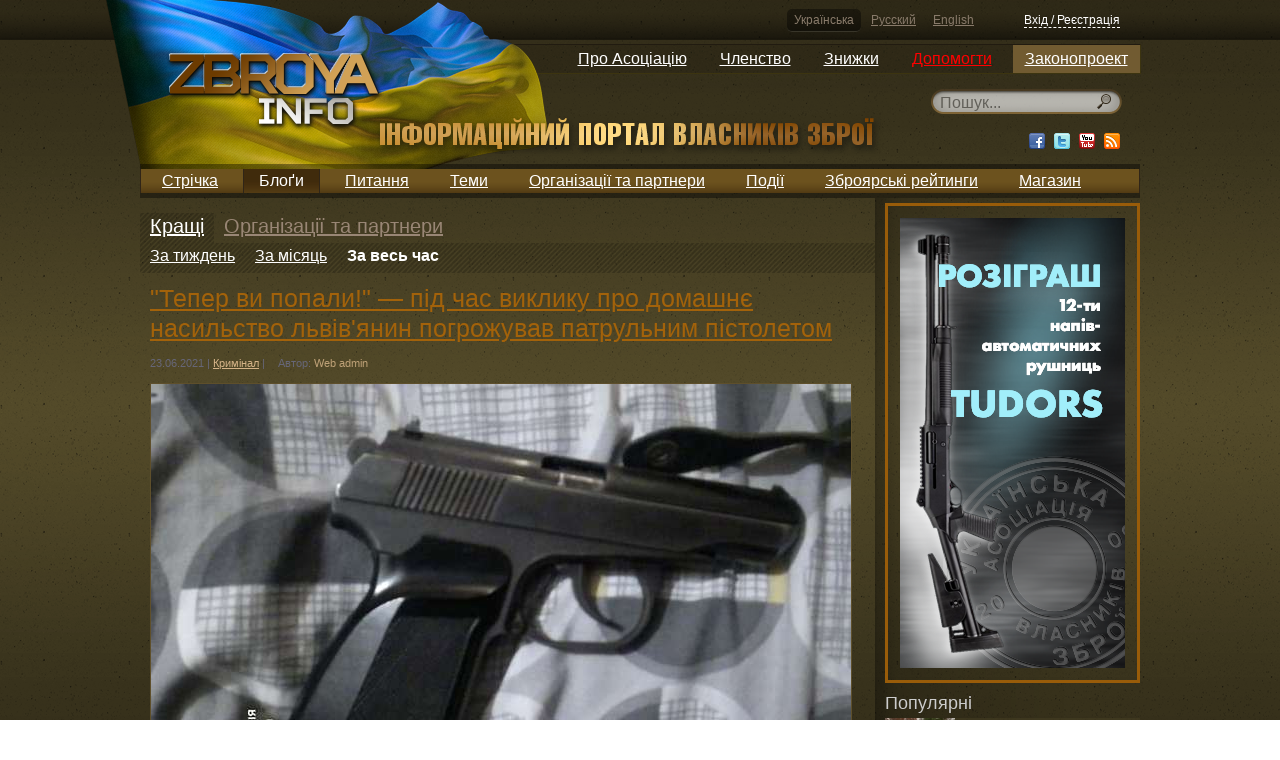

--- FILE ---
content_type: text/html; charset=utf-8
request_url: https://zbroya.info/uk/blogs/all/?page=901
body_size: 14528
content:
<!doctype html>
<!--[if lt IE 7]> <html class="no-js ie6 oldie"> <![endif]-->
<!--[if IE 7]>    <html class="no-js ie7 oldie"> <![endif]-->
<!--[if IE 8]>    <html class="no-js ie8 oldie"> <![endif]-->
<!--[if gt IE 8]><!--> <html class="no-js"> <!--<![endif]-->
<head>
	<meta charset="utf-8">
	<meta name="charset" content="UTF-8">
	<meta http-equiv="Content-Type" content="text/html; charset=utf-8">
	<meta http-equiv="X-UA-Compatible" content="IE=edge,chrome=1">
	<meta name="viewport" content="width=device-width, initial-scale=1.0"> 
	<meta name="description" content="Сайт про зброю і право нею володіти, який буде корисним як для досвідчених власників зброї, так і для початківців.">
	<meta name="keywords" content="">
    <meta name="google-site-verification" content="KNR3ToB9dJyv3mlBz_KkVKyJrf0XUe0Guht6Qqkhufk" />

    <meta name='yandex-verification' content='7752fb4a9a66706d' />

    <!-- SWfs3GSNSxhin0H9K5N9P716Z-0 -->

	<title>ZBROYA.info - Інформаційний портал власників зброї</title>
	<meta name="generator" content="Django engine">
	<meta name="robots" content="index, follow">
	<meta name="googlebot" content="index, follow">
	<meta name="rating" content="General">
	<link rel="shortcut icon" href="/static/html5base/img/favicon.ico">
	<link rel="apple-touch-icon" href="/static/html5base/img/apple-touch-icon.png">
	
    <link rel="stylesheet" href="/static/CACHE/css/ae7336e7b6fb.css" type="text/css" />
        

	
    <script>var curr_lang = 'uk';</script>

    <script type="text/javascript" src="/static/CACHE/js/2258ff7a93e3.js"></script>
        
    

    <!--[if (gte IE 6)&(lte IE 8)]>
	<script src="/static/html5base/js/nwmatcher.js"></script>
	<script src="/static/html5base/js/selectivizr.js"></script>
	<![endif]-->
	
    <!-- Facebook init -->
    <meta property="og:app_id" content="143999269039859" />
    <!-- End Facebook init -->

    <!-- G+ init -->
    <link href="https://plus.google.com/115111179759175626576" rel="publisher" />
    <!-- End G+ init -->
    <!-- Facebook Pixel Code -->
    <script>
    !function(f,b,e,v,n,t,s){if(f.fbq)return;n=f.fbq=function(){n.callMethod?
    n.callMethod.apply(n,arguments):n.queue.push(arguments)};if(!f._fbq)f._fbq=n;
    n.push=n;n.loaded=!0;n.version='2.0';n.queue=[];t=b.createElement(e);t.async=!0;
    t.src=v;s=b.getElementsByTagName(e)[0];s.parentNode.insertBefore(t,s)}(window,
    document,'script','//connect.facebook.net/en_US/fbevents.js');

    fbq('init', '1713073422250787');
    fbq('track', "PageView");</script>
    <noscript><img height="1" width="1" style="display:none"
    src="https://www.facebook.com/tr?id=1713073422250787&ev=PageView&noscript=1"
    /></noscript>
    <!-- End Facebook Pixel Code -->

</head>
<body >

    <script src="/static/js/stickyfloat.js"></script>
    <div id="csrfmiddlewaretoken" style="display: none;">
        <input type='hidden' name='csrfmiddlewaretoken' value='KxCCWtUqygsbU4xGZ80nGYjm9SMQP9XQ' />
    </div>
    <div class="container">
        <div class="top_stripe">
            <div class="auth default_width">
                <div class="languages">
                    
                    
                    <a href="/i18n/setlang/?language=uk" title="Українська" class="active">Українська</a>
                    
                    <a href="/i18n/setlang/?language=ru" title="Русский">Русский</a>
                    
                    <a href="/i18n/setlang/?language=en" title="English">English</a>
                    
                </div>
            
                

<div class="login_logout" id="xauth_login">
    
    <a href="/uk/auth/login/" rel="xauth_login" class="register" id="xauth_login_link">Вхід / Реєстрація</a>
    <div style="display: none;">
        <a href="/uk/auth/recovery/" rel="xauth_recovery" id="xauth_recovery_link">ajax stuff</a>
    </div>
    
</div>

            </div>
        </div>
        <nav class="dropdown_main_menu default_width">
            
            

<ul>
    

    <li>
        <a href="https://uavz.org/about/"  >Про Асоціацію</a>

    
    

<ul>
    

    <li>
        <a href="https://uavz.org/vytyag-zi-statutu/"  >Статут</a>

    
    </li>


    

    <li>
        <a href="https://uavz.org/contacts/"  >Контакти</a>

    
    </li>


    
</ul>

    
    </li>


    

    <li>
        <a href="https://uavz.org/join/"  >Членство</a>

    
    

<ul>
    

    <li>
        <a href="https://uavz.org/join/"  >Приєднатись</a>

    
    </li>


    

    <li>
        <a href="https://uavz.org/renew/"  >Продовжити</a>

    
    </li>


    
</ul>

    
    </li>


    

    <li>
        <a href="https://uavz.org/discount/"  >Знижки</a>

    
    </li>


    

    <li>
        <a href="https://uavz.org/donate/"  >Допомогти</a>

    
    </li>


    

    <li>
        <a href="http://zbroya.info/uk/blog/4747_proekt-zakonu-pro-tsivilnu-zbroiu-i-boiepripasi/"  >Законопроект</a>

    
    

<ul>
    

    <li>
        <a href="/uk/kb/home"  >Вікі-версія</a>

    
    </li>


    
</ul>

    
    </li>


    
</ul>

            
        </nav>
        <div class="UAflag">
            <div class="UAflag_img"></div>
        </div>
        <header class="main default_width">
            <div class="logo">
                <a href="/uk/" title="">
                    <img src="/static/img/logo_uk.png" alt="" title="">
                </a>
            </div><!-- Don't remove this empty comment!
            --><div class="search">
                

    <div class="search_input" id="search_input">
        <form method="GET" action="/uk/search/">
            <input type="text" name="q" x-webkit-speech="" speech="" placeholder="Пошук..." data-url="/uk/search/suggest/">
        </form>
    </div>

                <div class="socials">
                    <a href="http://www.facebook.com/zbroya.info" target="_blank" class="fb"><div></div></a>
                    <a href="http://vk.com/zbroya_info" target="_blank" class="hidden-i vk"><div></div></a>
                    <a href="http://twitter.com/zbroya_info" target="_blank" class="tw"><div></div></a>
                    <a href="http://www.youtube.com/user/zbroyainfo" target="_blank" class="yt"><div></div></a>
                    <a href="" target="_blank" class="rss"><div></div></a>
                </div>
            </div>
        </header>
        <nav class="main_menu default_width">
            
            

<ul>
    
    <li>
        <a href="/uk/all/" title="Стрічка">Стрічка</a>

        
    </li>
    
    <li class="active">
        <a href="/uk/blogs/top/week/" title="Блоґи">Блоґи</a>

        
    </li>
    
    <li>
        <a href="/uk/questions/all/" title="Питання">Питання</a>

        
    </li>
    
    <li>
        <a href="/uk/topics/" title="Теми">Теми</a>

        
    </li>
    
    <li>
        <a href="/uk/partners/" title="Організації та партнери">Організації та партнери</a>

        
    </li>
    
    <li>
        <a href="/uk/events/future/all/" title="Події">Події</a>

        
    </li>
    
    <li>
        <a href="/uk/quote_authors/politic/rating/" title="Зброярські рейтинги">Зброярські рейтинги</a>

        
    </li>
    
    <li>
        <a href="https://hotguns.info/products/owner-3892/all_ads/" title="Магазин">Магазин</a>

        
    </li>
    
</ul>

            
        </nav>
        <div class="content">
            
                
    <div class="double_cols1 default_width">
        <div class="stripe_left">
            
            
    <nav class="content_menu">
        
<ul class="menu_top">
    <!--
    --><li class="active">
        <a href="/uk/blogs/top/week/" title="Кращі">Кращі</a>
    </li><!--
--><!--
    --><li>
        <a href="/uk/blogs/partners/new/" title="Організації та партнери">Організації та партнери</a>
    </li><!--
--> 
</ul>

        
<ul class="menu_bottom"><!--
    
    --><li>
        <a href="/uk/blogs/top/week/" title="За тиждень">За тиждень</a>
    </li><!--
--><!--
    
    --><li>
        <a href="/uk/blogs/top/month/" title="За місяць">За місяць</a>
    </li><!--
--><!--
    
    --><li class="active">
        <a href="/uk/blogs/all/" title="За весь час">За весь час</a>
    </li><!--
--></ul>

    </nav>

            <section class="posts_list">
                
                    
                        
                        
                            


<article>
    <header>
        <h2><a href="/uk/blog/20662_teper-vi-popali-pid-chas-vikliku-pro-domashnie-nasilstvo-lvivianin-pogrozhuvav-patrulnim-pistoletom/" title="&quot;Тепер ви попали!&quot; — під час виклику про домашнє насильство львів&#39;янин погрожував патрульним пістолетом">"Тепер ви попали!" — під час виклику про домашнє насильство львів'янин погрожував патрульним пістолетом</a></h2>
        <div class="article_data">
            
            <time datetime="" pubdate="pubdate">23.06.2021</time> |
            <span class="category">
                
                    <a href="/uk/topic/69_kriminal/all/">Кримінал</a>
                
            </span> |
            <span class="author">Автор: <a href="/uk/user/7b3fe81d6b90490a95c7de7596e9a5/">Web admin</a></span>
            
        </div>
    </header>
    <section>
        <p><span class="image_container " style="width:700px;"><img src="/storage/medias/2021/06/23/10/205111776_2681013798867042_1365154130310293820_n.jpg" style="width:700px; height:453.0px;" alt="Вилучені предмети"/><span>Вилучені предмети</span></span></p>
<p><b>22 червня у Львові патрульні 4 батальйону отримали виклик на вулицю Хвильового про домашнє насильство.</b></p>


    </section>
    <footer>
        <div class="article_data">
        
            <span class="rating">Рейтинг: 1</span>,
        
            <span class="category">Тип: Блоґ</span>,
            <span class="views">Переглядів: 245</span>
            
        </div>
    </footer>
</article>

                        
                        
                    
                    
                
                    
                        
                        
                            


<article>
    <header>
        <h2><a href="/uk/blog/5352_ofitseri-natsgvardiyi-zatrimali-pianogo-cholovika-iakii-striliav-bilia-viiskovogo-mistechka-u-kiievi/" title="Офіцери Нацгвардії затримали п&#39;яного чоловіка, який стріляв біля військового містечка у Києві">Офіцери Нацгвардії затримали п'яного чоловіка, який стріляв біля військового містечка у Києві</a></h2>
        <div class="article_data">
            
            <time datetime="" pubdate="pubdate">26.02.2015</time> |
            <span class="category">
                
                    <a href="/uk/topic/80_silovi-strukturi/all/">Силові структури</a>, 
                
                    <a href="/uk/topic/65_samooborona/all/">Самооборона</a>
                
            </span> |
            <span class="author">Автор: <a href="/uk/user/7b3fe81d6b90490a95c7de7596e9a5/">Web admin</a></span>
            
        </div>
    </header>
    <section>
        <p style="text-align: center;"><span class="image_container " style="width:700px;"><img src="/storage/medias/2015/02/26/11/18e2999891374a475d0687ca9f989d831422887262.jpg" style="width:700px; height:394.0px;" alt="Офіцери Нацгвардії затримали п'яного чоловіка, який стріляв біля військового містечка у Києві"/><span>Офіцери Нацгвардії затримали п'яного чоловіка, який стріляв біля військового містечка у Києві</span></span></p>
<p><b>25 лютого офіцери Національної гвардії затримали чоловіка, який у стані алкогольного сп'яніння відкрив вогонь неподалік від сторожі одного з військових містечок столичної конвойної бригади Нацгвардії.</b></p>

    </section>
    <footer>
        <div class="article_data">
        
            <span class="rating">Рейтинг: 1</span>,
        
            <span class="category">Тип: Блоґ</span>,
            <span class="views">Переглядів: 245</span>
            ,
            <span class="comments">Коментарів: <a href="/uk/blog/5352_ofitseri-natsgvardiyi-zatrimali-pianogo-cholovika-iakii-striliav-bilia-viiskovogo-mistechka-u-kiievi/#xcomments">2</a></span>
            
        </div>
    </footer>
</article>

                        
                        
                    
                    
                
                    
                        
                        
                            


<article>
    <header>
        <h2><a href="/uk/blog/667_senatori-v-ssha-vidnaishli-kompromisne-rishennia-stosovno-perevirki-pokuptsiv-zbroyi/" title="Сенатори в США віднайшли компромісне рішення стосовно перевірки покупців зброї">Сенатори в США віднайшли компромісне рішення стосовно перевірки покупців зброї</a></h2>
        <div class="article_data">
            
            <time datetime="" pubdate="pubdate">11.04.2013</time> |
            <span class="category">
                
                    <a href="/uk/topic/50_politiki-ta-zbroia/all/">Політики та зброя</a>, 
                
                    <a href="/uk/topic/51_za-kordonom/all/">За кордоном</a>
                
            </span> |
            <span class="author">Автор: <a href="/uk/user/7b3fe81d6b90490a95c7de7596e9a5/">Web admin</a></span>
            
        </div>
    </header>
    <section>
        <p style="text-align: center;"><span class="image_container " style="width:700px;"><img src="/storage/medias/2013/04/10/23/%D0%B1%D0%B5%D0%BB%D1%8B%D0%B9%D0%B4%D0%BE%D0%BC.jpg" style="width:700px; height:396.666666667px;" alt="Будівля американського Сенату у Вашингтоні"/><span>Будівля американського Сенату у Вашингтоні</span></span></p>

<p><b>Американські сенатори – демократ Джо Манчін та республіканець Патрік Тумі – узгодили компромісний законопроект про обов’язкові перевірки біографії покупців зброї. </b></p>

<p>До цього часу республіканці виступали проти пропозицій демократів стосовно обов’язкових перевірок та погрожували зірвати розгляд законопроекту.</p>


    </section>
    <footer>
        <div class="article_data">
        
            <span class="rating">Рейтинг: 1</span>,
        
            <span class="category">Тип: Блоґ</span>,
            <span class="views">Переглядів: 245</span>
            
        </div>
    </footer>
</article>

                        
                        
                    
                    
                         

    <div class="adv_frame_horizontal">
        <a href="https://uavz.org/vygraj-1-z-12-napivavtomatychnykh-rushnyc-tudors-u-2026-roci/"  target="_blank">
            
            <img class="adv_block_horizontal" src="/storage/banner/715x118.png" width=715 height=118>
            
        </a>
    </div>


                    
                
                    
                        
                        
                            


<article>
    <header>
        <h2><a href="/uk/blog/25752_ogolosheno-virok-molodikam-iaki-zastrelili-3-richnogo-sina-deputata-sobolieva/" title="Оголошено вирок молодикам, які застрелили 3-річного сина депутата Соболєва">Оголошено вирок молодикам, які застрелили 3-річного сина депутата Соболєва</a></h2>
        <div class="article_data">
            
            <time datetime="" pubdate="pubdate">23.06.2025</time> |
            <span class="category">
                
                    <a href="/uk/topic/69_kriminal/all/">Кримінал</a>
                
            </span> |
            <span class="author">Автор: <a href="/uk/user/7b3fe81d6b90490a95c7de7596e9a5/">Web admin</a></span>
            
        </div>
    </header>
    <section>
        <p><span class="image_container " style="width:700px;"><img src="/storage/medias/2025/06/23/11/780x461.jpg" style="width:700px; height:414.0px;" alt=" "/><span> </span></span></p>

<p><b>Шевченківський райсуд Києва оголосив вирок у справі про замах на 
вбивство ексдепутата Київської облради В'ячеслава Соболєва та вбивство 
його 3-річного сина.</b></p>


    </section>
    <footer>
        <div class="article_data">
        
            <span class="rating">Рейтинг: 1</span>,
        
            <span class="category">Тип: Блоґ</span>,
            <span class="views">Переглядів: 244</span>
            ,
            <span class="comments">Коментарів: <a href="/uk/blog/25752_ogolosheno-virok-molodikam-iaki-zastrelili-3-richnogo-sina-deputata-sobolieva/#xcomments">6</a></span>
            
        </div>
    </footer>
</article>

                        
                        
                    
                    
                
                    
                        
                        
                            


<article>
    <header>
        <h2><a href="/uk/blog/24420_derya-tm22-la-18-magazinna-gvintivka-vazhilnoyi-diyi/" title="Derya TM22 LA-18: магазинна гвинтівка важільної дії">Derya TM22 LA-18: магазинна гвинтівка важільної дії</a></h2>
        <div class="article_data">
            
            <time datetime="" pubdate="pubdate">01.06.2024</time> |
            <span class="category">
                
                    <a href="/uk/topic/26_gvintivki/all/">Гвинтівки</a>
                
            </span> |
            <span class="author">Автор: <a href="/uk/user/7b3fe81d6b90490a95c7de7596e9a5/">Web admin</a></span>
            
        </div>
    </header>
    <section>
        <p><span class="image_container " style="width:700px;"><img src="/storage/medias/2024/06/01/22/221.jpg" style="width:700px; height:394.0px;" alt="Магазинна гвинтівка важільної дії Derya TM22 LA-18"/><span>Магазинна гвинтівка важільної дії Derya TM22 LA-18</span></span></p>

<p><b>Турецька
гвинтівка важільної дії Derya TM22 LA-18 на сьогодні – це єдина у світі така
модель з коробчастим магазином.</b></p>


    </section>
    <footer>
        <div class="article_data">
        
            <span class="rating">Рейтинг: 1</span>,
        
            <span class="category">Тип: Блоґ</span>,
            <span class="views">Переглядів: 244</span>
            
        </div>
    </footer>
</article>

                        
                        
                    
                    
                
                    
                        
                        
                            


<article>
    <header>
        <h2><a href="/uk/blog/24257_zatrimano-viiskovikh-iaki-rozstriliali-politseiskikh-u-vinnitskii-oblasti/" title="Затримано військових, які розстріляли поліцейських у Вінницькій області">Затримано військових, які розстріляли поліцейських у Вінницькій області</a></h2>
        <div class="article_data">
            
            <time datetime="" pubdate="pubdate">21.04.2024</time> |
            <span class="category">
                
                    <a href="/uk/topic/69_kriminal/all/">Кримінал</a>
                
            </span> |
            <span class="author">Автор: <a href="/uk/user/7b3fe81d6b90490a95c7de7596e9a5/">Web admin</a></span>
            
        </div>
    </header>
    <section>
        <p><span class="image_container " style="width:700px;"><img src="/storage/medias/2024/04/21/16/436569w540zc0.jpg" style="width:700px; height:485.0px;" alt="Затримані "/><span>Затримані </span></span></p>
<p><b>Двох військовослужбовців, які вночі 20 квітня розстріли двох поліцейських у Гайсинському районі на Вінниччині, вбивши одного з них, затримали на Одещині. Про це повідомив начальник Національної поліції України Іван Вигівський.</b></p>

    </section>
    <footer>
        <div class="article_data">
        
            <span class="rating">Рейтинг: 1</span>,
        
            <span class="category">Тип: Блоґ</span>,
            <span class="views">Переглядів: 244</span>
            ,
            <span class="comments">Коментарів: <a href="/uk/blog/24257_zatrimano-viiskovikh-iaki-rozstriliali-politseiskikh-u-vinnitskii-oblasti/#xcomments">1</a></span>
            
        </div>
    </footer>
</article>

                        
                        
                    
                    
                         

    


<aside class="content_thr_aside expanded">
    <h4>Обговорювані</h4>
    <div class="list"><!--
        
        --><div class="item">
        
            <a class="item_left" href="/uk/blog/26458_18-richnii-molodik-zastosuvav-zbroiu-dlia-zakhistu-vid-litnogo-agresivnogo-vodiia/" title="18-річний молодик застосував зброю для захисту від літнього агресивного водія">
                <img src="/storage/cache/53/bc/53bcb277a8705a27f42bd7d9576105cc.jpg" width="60" height="31">
            </a><!--
            --><div class="item_right">
                <h3><a href="/uk/blog/26458_18-richnii-molodik-zastosuvav-zbroiu-dlia-zakhistu-vid-litnogo-agresivnogo-vodiia/">18-річний молодик застосував зброю для захисту від літнього агресивного водія</a></h3>
                <div class="article_data">
                    <span class="views">Переглядів: 82</span>,
                    <span class="comments">Коментарів: 0</span>
                </div>
            </div>
        </div><!--
        
        --><div class="item">
        
            <a class="item_left" href="/uk/partner/uavz/blog/26454_rizanina-v-shkoli-shcho-politsiia-namagaietsia-prikhovati/" title="Різанина в школі: що поліція намагається приховати?">
                <img src="/storage/cache/7e/99/7e99af51c28673369eb4f5e98bbad53e.jpg" width="60" height="34">
            </a><!--
            --><div class="item_right">
                <h3><a href="/uk/partner/uavz/blog/26454_rizanina-v-shkoli-shcho-politsiia-namagaietsia-prikhovati/">Різанина в школі: що поліція намагається приховати?</a></h3>
                <div class="article_data">
                    <span class="views">Переглядів: 361</span>,
                    <span class="comments">Коментарів: 0</span>
                </div>
            </div>
        </div><!--
        
        --><div class="item">
        
            <a class="item_left" href="/uk/blog/26447_u-ssha-prezentuvali-onovlenu-liniiku-gvintivok-fn-scar-za-tsinoiu-starikh-modelei/" title="У США презентували оновлену лінійку гвинтівок FN SCAR за ціною старих моделей">
                <img src="/storage/cache/65/11/65118c6a72ecf3223acccf4b63396d7d.jpg" width="60" height="34">
            </a><!--
            --><div class="item_right">
                <h3><a href="/uk/blog/26447_u-ssha-prezentuvali-onovlenu-liniiku-gvintivok-fn-scar-za-tsinoiu-starikh-modelei/">У США презентували оновлену лінійку гвинтівок FN SCAR за ціною старих моделей</a></h3>
                <div class="article_data">
                    <span class="views">Переглядів: 65</span>,
                    <span class="comments">Коментарів: 0</span>
                </div>
            </div>
        </div><!--
        
    --></div>
    <div class="collapse">
        <a class="expanded" href="javascript:void(0)">Collapse</a>
        <a class="collapsed" href="javascript:void(0)">Expand</a>
    </div>
</aside>




                    
                
                    
                        
                        
                            


<article>
    <header>
        <h2><a href="/uk/blog/22106_u-dnipri-cholovik-vchiniv-strilianinu-dvoie-zagiblikh/" title="У Дніпрі чоловік вчинив стрілянину - двоє загиблих">У Дніпрі чоловік вчинив стрілянину - двоє загиблих</a></h2>
        <div class="article_data">
            
            <time datetime="" pubdate="pubdate">25.08.2022</time> |
            <span class="category">
                
                    <a href="/uk/topic/69_kriminal/all/">Кримінал</a>
                
            </span> |
            <span class="author">Автор: <a href="/uk/user/7b3fe81d6b90490a95c7de7596e9a5/">Web admin</a></span>
            
        </div>
    </header>
    <section>
        <p><span class="image_container " style="width:700px;"><img src="/storage/medias/2022/08/26/11/work-body-chalk-650x400.jpg" style="width:700px; height:431.0px;" alt="Ілюстративне фото"/><span>Ілюстративне фото</span></span></p>
<p><b>24 серпня близько 10.00 до поліції надійшло повідомлення про стрілянину в
 одному з будинків по вулиці Орловській в Новокодацькому районі міста Дніпро.</b></p>


    </section>
    <footer>
        <div class="article_data">
        
            <span class="rating">Рейтинг: 1</span>,
        
            <span class="category">Тип: Блоґ</span>,
            <span class="views">Переглядів: 244</span>
            
        </div>
    </footer>
</article>

                        
                        
                    
                    
                
                    
                        
                        
                            


<article>
    <header>
        <h2><a href="/uk/blog/22047_bilia-biloruskogo-kordonu-znaishli-zbroiu-okupantiv/" title="Біля білоруського кордону знайшли зброю окупантів">Біля білоруського кордону знайшли зброю окупантів</a></h2>
        <div class="article_data">
            
            <time datetime="" pubdate="pubdate">10.08.2022</time> |
            <span class="category">
                
                    <a href="/uk/topic/83_viina/all/">Війна</a>, 
                
                    <a href="/uk/topic/77_nelegalna-zbroia/all/">Нелегальна зброя</a>
                
            </span> |
            <span class="author">Автор: <a href="/uk/user/7b3fe81d6b90490a95c7de7596e9a5/">Web admin</a></span>
            
        </div>
    </header>
    <section>
        <p><span class="image_container " style="width:700px;"><img src="/storage/medias/2022/08/10/12/105.jpg" style="width:700px; height:525.0px;" alt="На місці події"/><span>На місці події</span></span></p>

<p><b>Поблизу кордону з Білоруссю прикордонники виявили схрон зброї, облаштований 
окупаційними військами рф.
                        </b></p>


    </section>
    <footer>
        <div class="article_data">
        
            <span class="rating">Рейтинг: 1</span>,
        
            <span class="category">Тип: Блоґ</span>,
            <span class="views">Переглядів: 244</span>
            
        </div>
    </footer>
</article>

                        
                        
                    
                    
                
                    
                        
                        
                            


<article>
    <header>
        <h2><a href="/uk/blog/21229_u-kiievi-na-mostu-patona-vodii-vidkriv-strilianinu-u-povitria-ta-vtik-z-mistsia-podiyi/" title="У Києві на мосту Патона водій відкрив стрілянину у повітря та втік з місця події">У Києві на мосту Патона водій відкрив стрілянину у повітря та втік з місця події</a></h2>
        <div class="article_data">
            
            <time datetime="" pubdate="pubdate">20.11.2021</time> |
            <span class="category">
                
                    <a href="/uk/topic/69_kriminal/all/">Кримінал</a>
                
            </span> |
            <span class="author">Автор: <a href="/uk/user/7b3fe81d6b90490a95c7de7596e9a5/">Web admin</a></span>
            
        </div>
    </header>
    <section>
        <p><span class="image_container " style="width:700px;"><img src="/storage/medias/2021/11/20/20/32.jpg" style="width:700px; height:459.0px;" alt="Автівка затриманих"/><span>Автівка затриманих</span></span></p>
<p><b>В Києві на мосту Патона водій BMW вчинив стрілянину. Про це повідомили у столичній патрульній поліції.
Інцидент стався 19 листопада близько 11 години дня. Про стрілянину очевидці повідомили на лінію «102». </b></p>


    </section>
    <footer>
        <div class="article_data">
        
            <span class="rating">Рейтинг: 1</span>,
        
            <span class="category">Тип: Блоґ</span>,
            <span class="views">Переглядів: 244</span>
            
        </div>
    </footer>
</article>

                        
                        
                    
                    
                         

    <div class="adv_frame_horizontal">
        <a href="http://hotguns.info/"  target="_blank">
            
            <img class="adv_block_horizontal" src="/storage/banner/HotGuns_baners_new715x118_xs4KWMk.jpg" width=715 height=118>
            
        </a>
    </div>


                    
                
                    
                        
                        
                            


<article>
    <header>
        <h2><a href="/uk/blog/20536_na-volini-cholovik-namagavsia-pidirvati-rodicha-gazom-potim-striliav-u-nogo-pislia-chogo-vchiniv-samogubstvo/" title="На Волині чоловік намагався підірвати родича газом, потім стріляв у нього, після чого вчинив самогубство">На Волині чоловік намагався підірвати родича газом, потім стріляв у нього, після чого вчинив самогубство</a></h2>
        <div class="article_data">
            
            <time datetime="" pubdate="pubdate">24.05.2021</time> |
            <span class="category">
                
                    <a href="/uk/topic/69_kriminal/all/">Кримінал</a>
                
            </span> |
            <span class="author">Автор: <a href="/uk/user/7b3fe81d6b90490a95c7de7596e9a5/">Web admin</a></span>
            
        </div>
    </header>
    <section>
        <p><span class="image_container " style="width:700px;"><img src="/storage/medias/2021/05/24/12/24_%D0%B1%D0%B0%D1%88%D0%BB%D0%B8%D0%BA%D0%B8_1.jpg" style="width:700px; height:423.0px;" alt="На місці події"/><span>На місці події</span></span></p>

<p><b>На Волині цієї ночі сталася подвійна трагедія, у результаті якої один чоловік у лікарні, інший – покінчив життя самогубством.</b></p>


    </section>
    <footer>
        <div class="article_data">
        
            <span class="rating">Рейтинг: 1</span>,
        
            <span class="category">Тип: Блоґ</span>,
            <span class="views">Переглядів: 244</span>
            
        </div>
    </footer>
</article>

                        
                        
                    
                    
                
                    
                        
                        
                            


<article>
    <header>
        <h2><a href="/uk/blog/20458_na-kiyivshchini-vikrito-zlochintsiv-iaki-khotili-prodati-nelegalnu-zbroiu-kriminalitetu/" title="На Київщині викрито злочинців, які хотіли продати нелегальну зброю криміналітету">На Київщині викрито злочинців, які хотіли продати нелегальну зброю криміналітету</a></h2>
        <div class="article_data">
            
            <time datetime="" pubdate="pubdate">30.04.2021</time> |
            <span class="category">
                
                    <a href="/uk/topic/69_kriminal/all/">Кримінал</a>
                
            </span> |
            <span class="author">Автор: <a href="/uk/user/7b3fe81d6b90490a95c7de7596e9a5/">Web admin</a></span>
            
        </div>
    </header>
    <section>
        <p><span class="image_container " style="width:700px;"><img src="/storage/medias/2021/04/30/19/e1e5a5c9d4694ad817f7930a851f9e4a.jpg" style="width:700px; height:467.0px;" alt="Вилучені предмети"/><span>Вилучені предмети</span></span></p>
<p><b>Служба
 безпеки України заблокувала у Київській області діяльність 
організованої групи, яка намагалася налагодити канал незаконного збуту зброї і боєприпасів. За оперативною інформацією, серед потенційних 
клієнтів зловмисників були представники кримінальних кіл регіону.</b></p>

    </section>
    <footer>
        <div class="article_data">
        
            <span class="rating">Рейтинг: 1</span>,
        
            <span class="category">Тип: Блоґ</span>,
            <span class="views">Переглядів: 244</span>
            
        </div>
    </footer>
</article>

                        
                        
                    
                    
                
                    
                        
                        
                            


<article>
    <header>
        <h2><a href="/uk/blog/7665_chekhiia-khoche-zbilshiti-viisko-bratimut-gipertonikiv-i-alergikiv/" title="Чехія хоче збільшити військо: братимуть гіпертоніків і алергіків">Чехія хоче збільшити військо: братимуть гіпертоніків і алергіків</a></h2>
        <div class="article_data">
            
            <time datetime="" pubdate="pubdate">28.10.2015</time> |
            <span class="category">
                
                    <a href="/uk/topic/80_silovi-strukturi/all/">Силові структури</a>, 
                
                    <a href="/uk/topic/51_za-kordonom/all/">За кордоном</a>
                
            </span> |
            <span class="author">Автор: <a href="/uk/user/7b3fe81d6b90490a95c7de7596e9a5/">Web admin</a></span>
            
        </div>
    </header>
    <section>
        <p style="text-align: center;"><span class="image_container " style="width:700px;"><img src="/storage/medias/2015/10/28/15/V%C3%BDcvik_ve_Vojensk%C3%A9_akademii_ve_Vy%C5%A1kov%C4%9B.jpg" style="width:700px; height:393.75px;" alt="Vycvik ve Vojenske akademii ve Vyskove"/><span>Vycvik ve Vojenske akademii ve Vyskove</span></span></p>
<p><b>На тлі намірів зі збільшення чисельності війська Міноборони Чехії має намір брати до армії навіть тих, кого раніше військові лікарі визначали як непридатних до служби.</b></p>
<p>Керівництво міністерства хоче збільшити чисельність чеського війська з 21 до 26 тисяч протягом п’яти років. Як зазначається, щороку через проблеми зі здоров'ям в службі у війську відмовляють двом п'ятим охочих чехів.</p>

    </section>
    <footer>
        <div class="article_data">
        
            <span class="rating">Рейтинг: 1</span>,
        
            <span class="category">Тип: Блоґ</span>,
            <span class="views">Переглядів: 244</span>
            
        </div>
    </footer>
</article>

                        
                        
                    
                    
                         

    <div class="adv_frame_horizontal">
        <a href="https://uavz.org"  target="_blank">
            
            <img class="adv_block_horizontal" src="/storage/banner/%D0%9D%D0%BE%D0%B2%D0%B8%D0%B9%D0%A1%D0%B0%D0%B9%D1%82%D0%A3%D0%90%D0%92%D0%97_715x118.jpg" width=715 height=118>
            
        </a>
    </div>


                    
                
                    
                        
                        
                            


<article>
    <header>
        <h2><a href="/uk/partner/uavz/blog/26426_venesuela-iak-rozzbroiennia-narodu-vbilo-demokratiiu/" title="Венесуела: Як роззброєння народу вбило демократію?">Венесуела: Як роззброєння народу вбило демократію?</a></h2>
        <div class="article_data">
            
            <div class="company">
                <a href="/uk/partner/uavz/">Українська асоціація власників зброї</a>
            </div>
            
            <time datetime="" pubdate="pubdate">12.01.2026</time> |
            <span class="category">
                
                    <a href="/uk/topic/51_za-kordonom/all/">За кордоном</a>, 
                
                    <a href="/uk/topic/75_zakonodavstvo/all/">Законодавство</a>
                
            </span> |
            <span class="author">Автор: <a href="/uk/user/7b3fe81d6b90490a95c7de7596e9a5/">Web admin</a></span>
            
        </div>
    </header>
    <section>
        <p><span class="image_container " style="width:700px;"><img src="/storage/medias/2026/01/12/21/csdfwe8865343.jpg" style="width:700px; height:394.0px;" alt=" "/><span> </span></span></p>

<p><b>Шлях Венесуели, який привів її до диктатури, нова постанова Кабміну щодо газових пістолетів і балончиків, а також заяви керівництва Нацполіції та реакція громадян на них.</b></p>


    </section>
    <footer>
        <div class="article_data">
        
            <span class="rating">Рейтинг: 1</span>,
        
            <span class="category">Тип: Блоґ</span>,
            <span class="views">Переглядів: 243</span>
            ,
            <span class="comments">Коментарів: <a href="/uk/partner/uavz/blog/26426_venesuela-iak-rozzbroiennia-narodu-vbilo-demokratiiu/#xcomments">1</a></span>
            
        </div>
    </footer>
</article>

                        
                        
                    
                    
                
                    
                        
                        
                            


<article>
    <header>
        <h2><a href="/uk/blog/26359_amerikanskii-koshmar-nenadiinist-iaka-stala-legendoiu/" title="Американський кошмар - ненадійність, яка стала легендою">Американський кошмар - ненадійність, яка стала легендою</a></h2>
        <div class="article_data">
            
            <time datetime="" pubdate="pubdate">20.12.2025</time> |
            <span class="category">
                
                    <a href="/uk/topic/28_korotkostvolna-zbroia/all/">Короткоствольна зброя</a>
                
            </span> |
            <span class="author">Автор: <a href="/uk/user/7b3fe81d6b90490a95c7de7596e9a5/">Web admin</a></span>
            
        </div>
    </header>
    <section>
        <p><span class="image_container " style="width:700px;"><img src="/storage/medias/2025/12/19/20/badrevolv_top.jpg" style="width:700px; height:450.0px;" alt="Револьвер PM 357"/><span>Револьвер PM 357</span></span></p>
<p><b>Навколо стрілецької зброї ходить безліч цікавих історій, чуток і легенд. Одна з таких історій, упереміш з розповідями власників та міфами, досі курсує навколо маленької компанії Security Industries. </b></p>


    </section>
    <footer>
        <div class="article_data">
        
            <span class="rating">Рейтинг: 1</span>,
        
            <span class="category">Тип: Блоґ</span>,
            <span class="views">Переглядів: 243</span>
            
        </div>
    </footer>
</article>

                        
                        
                    
                    
                
                    
                        
                        
                            


<article>
    <header>
        <h2><a href="/uk/blog/25511_nova-zbroia-ssha-pidsmazhuie-royi-bpla-ta-korabli-odnim-postrilom/" title="Нова зброя США &quot;підсмажує&quot; рої БПЛА та кораблі одним пострілом">Нова зброя США "підсмажує" рої БПЛА та кораблі одним пострілом</a></h2>
        <div class="article_data">
            
            <time datetime="" pubdate="pubdate">10.04.2025</time> |
            <span class="category">
                
                    <a href="/uk/topic/51_za-kordonom/all/">За кордоном</a>, 
                
                    <a href="/uk/topic/76_tekhnologiyi/all/">Технології</a>
                
            </span> |
            <span class="author">Автор: <a href="/uk/user/7b3fe81d6b90490a95c7de7596e9a5/">Web admin</a></span>
            
        </div>
    </header>
    <section>
        <p><span class="image_container " style="width:700px;"><img src="/storage/medias/2025/04/10/17/74.jpg" style="width:700px; height:396.0px;" alt="Зброя спрямованої енергії Leonidas"/><span>Зброя спрямованої енергії Leonidas</span></span></p>
<p><b>Американська компанія Epirus
 оголосила про випуск потужної мікрохвильової системи Leonidas H2O, 
розробленої для боротьби з човновими моторами, безпілотними надводними 
суднами і безпілотними літальними апаратами.</b></p>

    </section>
    <footer>
        <div class="article_data">
        
            <span class="rating">Рейтинг: 1</span>,
        
            <span class="category">Тип: Блоґ</span>,
            <span class="views">Переглядів: 243</span>
            ,
            <span class="comments">Коментарів: <a href="/uk/blog/25511_nova-zbroia-ssha-pidsmazhuie-royi-bpla-ta-korabli-odnim-postrilom/#xcomments">1</a></span>
            
        </div>
    </footer>
</article>

                        
                        
                    
                    
                
            </section>
            
            
<div class="paginator">
    <span class="previous">
        <a href="?page=900">&lsaquo;&lsaquo; попередня</a>
    </span>
    <span class="next">
        <a href="?page=902">наступна &rsaquo;&rsaquo;</a>
    </span>
    <span class="spacer">&nbsp;</span>

    
        
            
                <span class="">
                    <a href="?page=1">1</a>
                </span>
            
        
    
        
            
                <span class="">
                    <a href="?page=2">2</a>
                </span>
            
        
    
        
            
                <span class="">
                    <a href="?page=3">3</a>
                </span>
            
        
    
        
            <span class="dots">...</span>
        
    
        
            
                <span class="">
                    <a href="?page=898">898</a>
                </span>
            
        
    
        
            
                <span class="">
                    <a href="?page=899">899</a>
                </span>
            
        
    
        
            
                <span class="">
                    <a href="?page=900">900</a>
                </span>
            
        
    
        
            
                <span class="active">
                    <a href="?page=901">901</a>
                </span>
            
        
    
        
            
                <span class="">
                    <a href="?page=902">902</a>
                </span>
            
        
    
        
            
                <span class="">
                    <a href="?page=903">903</a>
                </span>
            
        
    
        
            
                <span class="">
                    <a href="?page=904">904</a>
                </span>
            
        
    
        
            <span class="dots">...</span>
        
    
        
            
                <span class="">
                    <a href="?page=1021">1021</a>
                </span>
            
        
    
        
            
                <span class="">
                    <a href="?page=1022">1022</a>
                </span>
            
        
    
        
            
                <span class="">
                    <a href="?page=1023">1023</a>
                </span>
            
        
    

    <span class="next right">
        <a href="?page=902">наступна &rsaquo;&rsaquo;</a>
    </span>
</div>

            
        </div><!--
        --><div class="stripe_right">
            
                
<aside class="adv_frame_feed adv450">
    <a href="https://uavz.org/vygraj-1-z-12-napivavtomatychnykh-rushnyc-tudors-u-2026-roci/"  target="_blank">
        
        <img class="adv_block" src="/storage/banner/225x450.png" width=225 height=450>
        
    </a>
</aside>

            
            

<aside class="related_widget">
    <h4>Популярні
        </h4>
    <section>
        
        <article class="clearer">
            
            <a href="/uk/blog/26446_kompaniia-mossberg-predstavila-napivavtomatichnu-taktichnu-rushnitsiu-990-spx-magpul/" title="Компанія Mossberg представила напівавтоматичну тактичну рушницю 990 SPX Magpul">
                <img src="/storage/cache/c2/a4/c2a4bee35c6b0903fc756350469c8c4f.jpg" width="70" height="40">
            </a>
            
            <h2><a href="/uk/blog/26446_kompaniia-mossberg-predstavila-napivavtomatichnu-taktichnu-rushnitsiu-990-spx-magpul/">Компанія Mossberg представила напівавтоматичну тактичну рушницю 990 SPX Magpul</a></h2>
        </article>
        
        <article class="clearer">
            
            <a href="/uk/blog/26457_ministerstvo-iustitsiyi-ssha-viznalo-nekonstitutsiinoiu-federalnu-zaboronu-na-peresilannia-pistoletiv-poshtoiu/" title="Міністерство юстиції США визнало неконституційною федеральну заборону на пересилання пістолетів поштою">
                <img src="/storage/cache/0b/13/0b131317ec611e79ea8092cea9e267c3.jpg" width="70" height="37">
            </a>
            
            <h2><a href="/uk/blog/26457_ministerstvo-iustitsiyi-ssha-viznalo-nekonstitutsiinoiu-federalnu-zaboronu-na-peresilannia-pistoletiv-poshtoiu/">Міністерство юстиції США визнало неконституційною федеральну заборону на пересилання пістолетів поштою</a></h2>
        </article>
        
        <article class="clearer">
            
            <a href="/uk/blog/21944_ssha-nadaiut-ukrayini-novitni-visokotochni-snariadi-dlia-155-mm-artileriyi-iakoiu-novinkoiu-zsu-budut-nishchiti-rashistiv/" title="США надають Україні новітні високоточні снаряди для 155-мм артилерії: якою новинкою ЗСУ будуть нищити рашистів">
                <img src="/storage/cache/5c/99/5c99409e73c6ae014b68686d2d3820da.jpg" width="70" height="38">
            </a>
            
            <h2><a href="/uk/blog/21944_ssha-nadaiut-ukrayini-novitni-visokotochni-snariadi-dlia-155-mm-artileriyi-iakoiu-novinkoiu-zsu-budut-nishchiti-rashistiv/">США надають Україні новітні високоточні снаряди для 155-мм артилерії: якою новинкою ЗСУ будуть нищити рашистів</a></h2>
        </article>
        
        <article class="clearer">
            
            <a href="/uk/blog/15914_u-kiianina-namagalisia-vikrasti-avtivku-pogrozhuiuchi-pistoletom/" title="У киянина намагалися викрасти автівку, погрожуючи пістолетом">
                <img src="/storage/cache/bf/0f/bf0ff4987dea74ae55e57a96196b683b.jpg" width="70" height="45">
            </a>
            
            <h2><a href="/uk/blog/15914_u-kiianina-namagalisia-vikrasti-avtivku-pogrozhuiuchi-pistoletom/">У киянина намагалися викрасти автівку, погрожуючи пістолетом</a></h2>
        </article>
        
        <article class="clearer">
            
            <a href="/uk/blog/23166_zakon-pro-zbroiu-fundament-zbroiarskoi-galuzi/" title="Закон про зброю - фундамент зброярської галузі">
                <img src="/storage/cache/69/70/69708060829d9096f0e11264dea71f2b.jpg" width="70" height="39">
            </a>
            
            <h2><a href="/uk/blog/23166_zakon-pro-zbroiu-fundament-zbroiarskoi-galuzi/">Закон про зброю - фундамент зброярської галузі</a></h2>
        </article>
        
</section>

</aside>


            
                
<aside class="adv_frame_feed adv450">
    <a href="https://hotguns.info/products/owner-3892/all_ads/"  target="_blank">
        
        <img class="adv_block" src="/storage/banner/%D0%A0%D0%B5%D0%BA%D0%BB%D0%B0%D0%BC%D0%B0%D0%A4%D1%83%D1%82%D0%B1%D0%BE%D0%BB%D0%BE%D0%BA_print_225x450.jpg" width=225 height=450>
        
    </a>
</aside>

            
            

<aside class="related_widget">
    <h4>Нові</h4>
    <section>
        
        <article class="clearer">
            
            <a href="/uk/blog/26463_17-richni-iunaki-povinni-stati-na-oblik-u-ttsk-do-kintsia-lipnia/" title="17-річні юнаки повинні стати на облік у ТЦК до кінця липня">
                <img src="/storage/cache/e5/f6/e5f6f3478faa14aef3ad9f11fa2c9b4a.jpg" width="70" height="35">
            </a>
            
            <h2><a href="/uk/blog/26463_17-richni-iunaki-povinni-stati-na-oblik-u-ttsk-do-kintsia-lipnia/">17-річні юнаки повинні стати на облік у ТЦК до кінця липня</a></h2>
        </article>
        
        <article class="clearer">
            
            <a href="/uk/blog/26459_vlada-shtatu-niu-iork-khoche-zoboviazati-virobnikiv-3d-printeriv-blokuvati-druk-detalei-zbroyi/" title="Влада штату Нью-Йорк хоче зобов&#39;язати виробників 3D-принтерів блокувати друк деталей зброї">
                <img src="/storage/cache/d2/c0/d2c046d017056c99d43001a83f3bc308.jpg" width="70" height="50">
            </a>
            
            <h2><a href="/uk/blog/26459_vlada-shtatu-niu-iork-khoche-zoboviazati-virobnikiv-3d-printeriv-blokuvati-druk-detalei-zbroyi/">Влада штату Нью-Йорк хоче зобов&#39;язати виробників 3D-принтерів блокувати друк деталей зброї</a></h2>
        </article>
        
        <article class="clearer">
            
            <a href="/uk/blog/26461_daniyi-postavili-pershi-gvintivki-colt-c8-mrr/" title="Данії поставили перші гвинтівки Colt C8 MRR">
                <img src="/storage/cache/3c/a5/3ca5f1fcf0041f31a584cd160265aa77.jpg" width="70" height="43">
            </a>
            
            <h2><a href="/uk/blog/26461_daniyi-postavili-pershi-gvintivki-colt-c8-mrr/">Данії поставили перші гвинтівки Colt C8 MRR</a></h2>
        </article>
        
        <article class="clearer">
            
            <a href="/uk/blog/26462_onlain-transliatsiia-zamakhu-na-kiyivshchini-kilera-kontroliuvali-cherez-smart-okuliari/" title="Онлайн-трансляція замаху на Київщині – кілера контролювали через смарт-окуляри">
                <img src="/storage/cache/aa/3f/aa3f32cc66a4f44806fc4074889e2e75.jpg" width="70" height="44">
            </a>
            
            <h2><a href="/uk/blog/26462_onlain-transliatsiia-zamakhu-na-kiyivshchini-kilera-kontroliuvali-cherez-smart-okuliari/">Онлайн-трансляція замаху на Київщині – кілера контролювали через смарт-окуляри</a></h2>
        </article>
        
        <article class="clearer">
            
            <a href="/uk/blog/26460_troie-turistiv-ubiti-u-floridi-pidozriuvanogo-ranishe-zvilnili-vid-vidpovidalnosti/" title="Троє туристів убиті у Флориді – підозрюваного раніше звільнили від відповідальності">
                <img src="/storage/cache/a7/57/a757f33d3f3a826d0c954c66856c81d4.jpg" width="70" height="46">
            </a>
            
            <h2><a href="/uk/blog/26460_troie-turistiv-ubiti-u-floridi-pidozriuvanogo-ranishe-zvilnili-vid-vidpovidalnosti/">Троє туристів убиті у Флориді – підозрюваного раніше звільнили від відповідальності</a></h2>
        </article>
        
</section>

</aside>


            

<aside class="related_widget">
    <h4></h4>
    <section>
        
        <article class="clearer">
            
            <a href="/uk/blog/26453_kanada-zapuskaie-programu-vikupu-zaboronenoyi-vognepalnoyi-zbroyi-vlasnikam-dali-termin-do-kintsia-bereznia/" title="Канада запускає програму викупу забороненої вогнепальної зброї – власникам дали термін до кінця березня">
                <img src="/storage/cache/e3/2f/e32f4bb8a13d898e7437486e5c99ba25.jpg" width="70" height="39">
            </a>
            
            <h2><a href="/uk/blog/26453_kanada-zapuskaie-programu-vikupu-zaboronenoyi-vognepalnoyi-zbroyi-vlasnikam-dali-termin-do-kintsia-bereznia/">Канада запускає програму викупу забороненої вогнепальної зброї – власникам дали термін до кінця березня</a></h2>
        </article>
        
        <article class="clearer">
            
            <a href="/uk/blog/26456_kompaniia-heckler-koch-predstavliaie-pistolet-vp9a1-x/" title="Компанія Heckler &amp; Koch представляє пістолет VP9A1 X">
                <img src="/storage/cache/71/2d/712dc52b9a302fb259fb372a1367926c.jpg" width="70" height="51">
            </a>
            
            <h2><a href="/uk/blog/26456_kompaniia-heckler-koch-predstavliaie-pistolet-vp9a1-x/">Компанія Heckler &amp; Koch представляє пістолет VP9A1 X</a></h2>
        </article>
        
        <article class="clearer">
            
            <a href="/uk/blog/26451_11-richnii-khlopchik-zastreliv-batka-pislia-togo-iak-u-nogo-zabrali-igrovu-pristavku/" title="11-річний хлопчик застрелив батька після того, як у нього забрали ігрову приставку">
                <img src="/storage/cache/bb/51/bb51a2b63ff316c24e4068995d1c72cb.jpg" width="70" height="47">
            </a>
            
            <h2><a href="/uk/blog/26451_11-richnii-khlopchik-zastreliv-batka-pislia-togo-iak-u-nogo-zabrali-igrovu-pristavku/">11-річний хлопчик застрелив батька після того, як у нього забрали ігрову приставку</a></h2>
        </article>
        
        <article class="clearer">
            
            <a href="/uk/blog/26450_u-chekhiyi-narkoman-vidkriv-strilianinu-v-budivli-meriyi-ie-vbiti-ta-poraneni/" title="У Чехії наркоман відкрив стрілянину в будівлі мерії. Є вбиті та поранені">
                <img src="/storage/cache/27/1f/271f300042c10a2ccc29fa5f400c7ee6.jpg" width="70" height="47">
            </a>
            
            <h2><a href="/uk/blog/26450_u-chekhiyi-narkoman-vidkriv-strilianinu-v-budivli-meriyi-ie-vbiti-ta-poraneni/">У Чехії наркоман відкрив стрілянину в будівлі мерії. Є вбиті та поранені</a></h2>
        </article>
        
        <article class="clearer">
            
            <a href="/uk/blog/26452_iak-nakinuti-sitku-na-drona-v-izrayili-znaishli-sposib-borotbi-z-bpla/" title="Як накинути сітку на дрона: в Ізраїлі знайшли спосіб боротьби з БПЛА">
                <img src="/storage/cache/9a/97/9a97a6659f6132db069e63ecf029dc8f.jpg" width="70" height="39">
            </a>
            
            <h2><a href="/uk/blog/26452_iak-nakinuti-sitku-na-drona-v-izrayili-znaishli-sposib-borotbi-z-bpla/">Як накинути сітку на дрона: в Ізраїлі знайшли спосіб боротьби з БПЛА</a></h2>
        </article>
        
</section>

</aside>


            
                
            

            <aside class="side_social">
    <iframe class="facebook_like_w" src="//www.facebook.com/plugins/likebox.php?href=https%3A%2F%2Fwww.facebook.com%2Fzbroya.info&amp;width=255&amp;height=253&amp;colorscheme=light&amp;show_faces=true&amp;border_color&amp;stream=false&amp;header=false&amp;appId=314273635267090" scrolling="no" frameborder="0" style="border:none; overflow:hidden; background: #fff; width:255px; height:253px;" allowTransparency="true"></iframe><!--
    --><div id="vk_groups"></div><!--
    --><div class="g-page" data-width="255" data-href="//plus.google.com/115111179759175626576" data-rel="publisher"></div>
</aside>


        </div>
    </div>

            
        </div>

        <div class="footer_container">
            <footer class="main default_width">
                <div class="soc_buttons">
                    <a href="http://www.facebook.com/zbroya.info" target="_blank" class="fb"><div></div></a>
                    <a href="http://vk.com/zbroya_info" target="_blank" class="hidden-i vk"><div></div></a>
                    <a href="http://twitter.com/zbroya_info" target="_blank" class="tw"><div></div></a>
                    <a href="http://www.youtube.com/user/zbroyainfo" target="_blank" class="yt"><div></div></a>
                </div>
                <div class="sss_text">
                    <h2>ZBROYA.info - Інформаційний портал власників зброї</h2>
                    <p>Сайт про зброю і право нею володіти, який буде корисним як для досвідчених власників зброї, так і для початківців.</p>
                </div>
                
                <ul><li><a href="/uk/blogs/top/week/">Блоґи</a><ul><li><a href="/uk/blogs/top/week/">Кращі</a><ul><li><a href="/uk/blogs/top/week/">За тиждень</a></li><li><a href="/uk/blogs/top/month/">За місяць</a></li><li><a href="/uk/blogs/all/">За весь час</a></li></ul></li></ul></li><li><a href="/uk/news/top/week/">Новини</a><ul><li><a href="/uk/news/top/week/">Кращі</a><ul><li><a href="/uk/news/top/week/">За тиждень</a></li><li><a href="/uk/news/top/month/">За місяць</a></li><li><a href="/uk/news/all/">За весь час</a></li></ul></li></ul></li><li><a href="/uk/questions/all/">Питання</a><ul><li><a href="/uk/questions/all/">Стрічка</a></li><li><a href="/uk/questions/positive/">Кращі</a></li><li><a href="/uk/questions/unanswered/">Без відповіді</a></li></ul></li><li><a href="/uk/topics/">Теми</a></li><li><a href="/uk/users/">Автори</a></li><li><a href="/uk/partners/">Організації та партнери</a></li><li><a href="/uk/events/future/all/">Події</a><ul><li><a href="/uk/events/future/all/">Майбутні</a></li><li><a href="/uk/events/current/">Поточні</a></li><li><a href="/uk/events/past/all/">Минулі</a></li></ul></li><li><a href="/uk/quote_authors/politic/rating/">Зброярські рейтинги</a><ul><li><a href="/uk/quote_authors/politic/rating/">Політики</a></li></ul></li><li><a href="https://hotguns.info/products/owner-3892/all_ads/">Магазин</a></li></ul>

                
                <ul class="footer_law">
                    <li>
                        <a href="/uk/blog/4747_proekt-zakonu-pro-tsivilnu-zbroiu-i-boiepripasi/">Законопроект</a>
                    </li>
                </ul>
                  <div class="copy">
                    <div>
                        &copy; 2009-2020 ZBROYA.info - Інформаційний портал власників зброї<br/>
                        <a href="/uk/terms_and_conditions/">Правова інформація</a>
                        <a href="/uk/about_the_site/">Про цей сайт</a>
                    </div>
                </div><!--
                --><div class="dev_by">
                    <div>
                        Дизайн: <a href="javascript:void(0)">Serge Melnikov</a><br>
                        Розробка: <a href="http://42coffeecups.com/" rel="nofollow" target="_blank">42 Coffee Cups</a> (2013-2020)<br>
                        Розробка: <a href="http://vosi.kiev.ua/" rel="nofollow">Volodymyr Tartynskyi</a> (2009-2012)
                    </div>
                </div>
            </footer>
        </div>
    </div>

    

<div class="xauth" id="xauth_popup">
    <div class="xauth_m">
        <div class="xauth_i">
            <div class="xauth_c">
                <div class="close_button"><a href="javascript:void(0);">Закрити</a></div>
                <div class="ajax">
                    
                </div>
            </div>
        </div>
    </div>
</div>
<div class="xauth_shader" id="xauth_shader"></div>

    <!-- Place this tag after the last badge tag. -->
    <script type="text/javascript">
        window.___gcfg = {lang: 'uk'};
        (function() {
            var po = document.createElement('script'); po.type = 'text/javascript'; po.async = true;
            po.src = 'https://apis.google.com/js/plusone.js';
            var s = document.getElementsByTagName('script')[0]; s.parentNode.insertBefore(po, s);
        })();
    </script>

    <script type="text/javascript">
    /* <![CDATA[ */
    var google_conversion_id = 966789271;
    var google_custom_params = window.google_tag_params;
    var google_remarketing_only = true;
    /* ]]> */
    </script>
    <script type="text/javascript" src="//www.googleadservices.com/pagead/conversion.js">
    </script>
    <noscript>
    <div style="display:inline;">
    <img height="1" width="1" style="border-style:none;" alt="" src="//googleads.g.doubleclick.net/pagead/viewthroughconversion/966789271/?value=0&amp;guid=ON&amp;script=0"/>
    </div>
    </noscript>

<!--[if lt IE 8 ]>
<script src="//ajax.googleapis.com/ajax/libs/chrome-frame/1.0.3/CFInstall.min.js"></script>
<script>window.attachEvent('onload', function() {
	CFInstall.check({mode:'overlay'})
})</script>
<![endif]-->
<script>
window.ga=window.ga||function(){(ga.q=ga.q||[]).push(arguments)};ga.l=+new Date;
ga('create', 'UA-3604314-9', 'auto');
ga('send', 'pageview');
</script>
<script async src='https://www.google-analytics.com/analytics.js'></script>


</body>
</html>


--- FILE ---
content_type: text/html; charset=utf-8
request_url: https://accounts.google.com/o/oauth2/postmessageRelay?parent=https%3A%2F%2Fzbroya.info&jsh=m%3B%2F_%2Fscs%2Fabc-static%2F_%2Fjs%2Fk%3Dgapi.lb.en.2kN9-TZiXrM.O%2Fd%3D1%2Frs%3DAHpOoo_B4hu0FeWRuWHfxnZ3V0WubwN7Qw%2Fm%3D__features__
body_size: 159
content:
<!DOCTYPE html><html><head><title></title><meta http-equiv="content-type" content="text/html; charset=utf-8"><meta http-equiv="X-UA-Compatible" content="IE=edge"><meta name="viewport" content="width=device-width, initial-scale=1, minimum-scale=1, maximum-scale=1, user-scalable=0"><script src='https://ssl.gstatic.com/accounts/o/2580342461-postmessagerelay.js' nonce="4axEBfbCtdd7GxnBjDHttg"></script></head><body><script type="text/javascript" src="https://apis.google.com/js/rpc:shindig_random.js?onload=init" nonce="4axEBfbCtdd7GxnBjDHttg"></script></body></html>